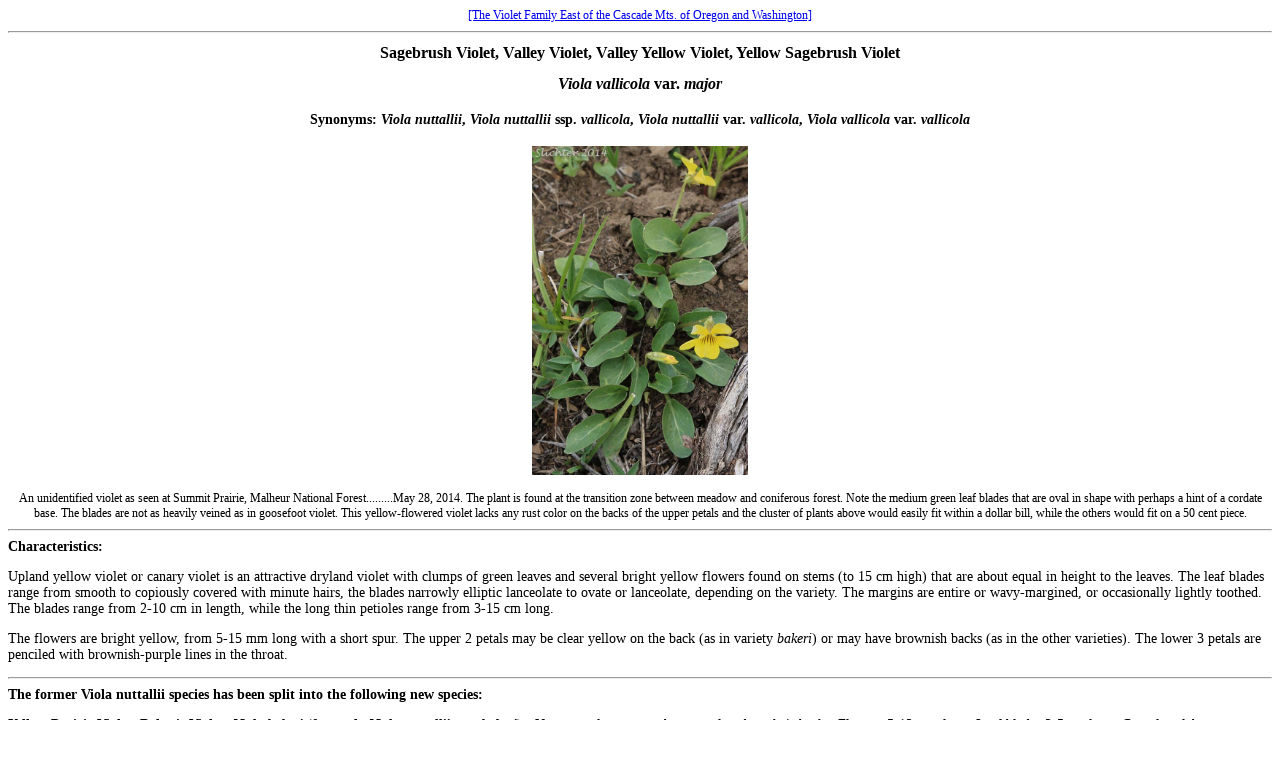

--- FILE ---
content_type: text/html
request_url: http://science.halleyhosting.com/nature/basin/5petal/violet/vallicola/vallicola.htm
body_size: 2512
content:
<html>
<head>
<title>Sagebrush Violet, Valley Violet, Valley Yellow Violet, Yellow Sagebrush Violet: Viola vallicola var. major (Synonyms: Viola nuttallii, Viola nuttallii ssp. vallicola, Viola nuttallii var. vallicola, Viola vallicola var. vallicola)</title>
<meta http-equiv="Content-Type" content="text/html; charset=iso-8859-1">
<style type="text/css">
.text14 {	font-size: 14px;
}
.text14 {
	font-size: 14px;
}
.text12 {
	font-size: 12px;
}
.text16 {
	font-size: 16px;
}
.white {
	color: #FFF;
}
.text141 {	font-size: 14px;
}
</style>
</head>

<body bgcolor="#FFFFFF" text="#000000">

<div align="center"><a href="../violet.htm" class="text12">[The Violet Family East 
of the Cascade Mts. of Oregon and Washington]</a> </div>

<HR />
<CENTER>
  <h1 class="text16">Sagebrush Violet, Valley Violet, Valley Yellow Violet, Yellow Sagebrush Violet </h1>
  <h2 class="text16"><em>Viola vallicola </em> var. <em>major</em></h2>
  <h3><span class="text141">Synonyms: <em>Viola nuttallii</em>, <em>Viola nuttallii</em> ssp. <em>vallicola</em>, <em>Viola nuttallii</em> var. <em>vallicola</em>, <em>Viola vallicola</em> var. <em>vallicola</em></span></h3>
</CENTER>

<CENTER>
  <p align="center"><a href="viola1a.jpg"><img src="viola1a.jpg" width="216" height="329" alt="Sagebrush Violet, Valley Violet, Valley Yellow Violet, Yellow Sagebrush Violet: Viola vallicola var. major (Synonyms: Viola nuttallii, Viola nuttallii ssp. vallicola, Viola nuttallii var. major, Viola nuttallii var. vallicola, Viola russellii, Viola vallicola var. vallicola)"></a></p>
  <div align="center" class="text12">An unidentified violet as seen at Summit Prairie, Malheur National Forest.........May 28, 2014. The plant is found at the transition zone between meadow and coniferous forest. Note the medium green leaf blades that are oval in shape with perhaps a hint of a cordate base. The blades are not as heavily veined as in goosefoot violet. This yellow-flowered violet lacks any rust color on the backs of the upper petals and the cluster of plants above would easily fit within a dollar bill, while the others would fit on a 50 cent piece. </div>
  <hr>
</CENTER>
<div align="left" class="text14"><b>Characteristics:</b> </div>
  <p align="left" class="text14">Upland yellow violet or canary violet is an attractive dryland violet with clumps of green leaves and several bright yellow flowers found on stems (to 15 cm high) that are about equal in height to the leaves. The leaf blades range from smooth to copiously covered with minute hairs, the blades narrowly elliptic lanceolate to ovate or lanceolate, depending on the variety. The margins are entire or wavy-margined, or occasionally lightly toothed. The blades range from 2-10 cm in length, while the long thin petioles range from 3-15 cm long.</p>
  <p align="left" class="text14">The flowers are bright yellow, from 5-15 mm long with a short spur. The upper 2 petals may be clear yellow on the back (as in variety <i>bakeri</i>) or may have brownish backs (as in the other varieties). The lower 3 petals are penciled with brownish-purple lines in the throat.</p>
  <hr />
  <div align="left" class="text14"><strong>The former Viola nuttallii species has been split into the following new species:</strong> </div>
  <p align="left" class="text14"><strong>Yellow Prairie Violet, Baker's Violet: <em>Viola bakeri</em> (formerly <em>Viola nuttallii</em> var. <em>bakeri</em>) -</strong> Upper petals not rusty brown-colored on their backs. Flowers 5-12 mm long. Leaf blades 2-5 cm long. Capsules glabrous. Generally limited to the Cascade Mts from Mt. Adams south to California.</p>
  <p align="left" class="text14"><a href="../linguifolia/linguifiolia.htm"><strong>Upland Yellow Violet, Wavyleaf Violet</strong></a><strong>: <em>Viola praemorsa</em> ssp. <em>linguifolia</em> (formerly <em>Viola nuttalli</em> var. <em>major</em>) -</strong> Backs of upper petals generally rusty brown in color. Flowers 8-15 mm long. Leaf blades 5-10 cm long, glabrous to moderately hairy, and not noticeably fleshy. Blades elliptical in outline. Capsules mostly hairy. Generally found east of the Cascade Mts., extending westward into the Siskiyou Mts. in southwest Oregon. </p>
  <p align="left" class="text14"><strong><a href="../praemorsa/praemorsa.htm">Upland Yellow Violet, Canary Violet</a>: <em>Viola praemorsa</em> ssp. <em>praemorsa</em> (formerly <em>Viola nuttallii</em> var. <em>praemorsa</em>) -</strong> Backs of upper petals generally rusty brown in color. Flowers 8-15 mm long. Leaf blades 5-10 cm long, generally strongly hairy, and thick and fleshy. Blades ovate-lanceolate in shape, the base not truncate or subcordate. Capsules mostly hairy. More frequently found west of the Cascades, but occasionally found east of the Cascades. </p>
  <p align="left" class="text14"><strong>Valley Yellow Violet: <em>Viola vallicola</em> (formerly <em>Viola nuttallii</em> var. <em>vallicola</em>) - </strong>Backs of upper petals generally rusty brown in color. Flowers 8-15 mm long. Leaf blades less than 5 cm long, glabrous to sparsely haired, ovate to ovate-lanceolate in outline with truncate or subcordate base. Capsules glabrous. Generally found east of the Cascade Mts. </p>
  <hr />
  <div align="left" class="text14"><b>Habitat:</b> </div>
  <p align="left" class="text14">Canary violet may be found in open grasslands, among sagebrush, or in open ponderosa pine or oak forests.</p>
  <hr />
  <div align="left" class="text14"><b>Range:</b> </div>
  <p align="left" class="text14">Canary violet is found east of the coastal mountains from British Columbia south to California and east to the central United States. </p>
  <hr />
<CENTER>
    <p><a href="vallicola04-30-2016.jpg"><img src="vallicola04-30-2016.jpg" width="321" height="284" alt="Sagebrush Violet, Valley Violet, Valley Yellow Violet, Yellow Sagebrush Violet: Viola vallicola var. major (Synonyms: Viola nuttallii, Viola nuttallii ssp. vallicola, Viola nuttallii var. major, Viola nuttallii var. vallicola, Viola russellii, Viola vallicola var. vallicola)"></a> <span class="white">-</span> <a href="vallicola05-26-2018.jpg"><img src="vallicola05-26-2018.jpg" width="313" height="284" alt="Sagebrush Violet, Valley Violet, Valley Yellow Violet, Yellow Sagebrush Violet: Viola vallicola var. major (Synonyms: Viola nuttallii, Viola nuttallii ssp. vallicola, Viola nuttallii var. major, Viola nuttallii var. vallicola, Viola russellii, Viola vallicola var. vallicola)"></a></p>
    <span class="text12">Valley yellow violet as seen at left in moist grasslands along the banks of the North Fork Crooked River near the junction of FS Roads #42 and #3010, Ochoco National Forest..........April 30, 2016. Valley yellow violet observed along Trail #804 in vernally moist swales below the ski warming shack, Lookout Mountain, Ochoco National Forest........May 26, 2018. </span>
</CENTER>
  <hr /><p align="center"><a href="viola1b.jpg"><img src="viola1b.jpg" width="290" height="262" alt="Sagebrush Violet, Valley Violet, Valley Yellow Violet, Yellow Sagebrush Violet: Viola vallicola var. major (Synonyms: Viola nuttallii, Viola nuttallii ssp. vallicola, Viola nuttallii var. major, Viola nuttallii var. vallicola, Viola russellii, Viola vallicola var. vallicola)"></a> <span class="white">-</span> <a href="viola1d.jpg"><img src="viola1d.jpg" width="514" height="262" alt="Sagebrush Violet, Valley Violet, Valley Yellow Violet, Yellow Sagebrush Violet: Viola vallicola var. major (Synonyms: Viola nuttallii, Viola nuttallii ssp. vallicola, Viola nuttallii var. major, Viola nuttallii var. vallicola, Viola russellii, Viola vallicola var. vallicola)"></a></p>
<p align="center"><a href="viola1e.jpg"><img src="viola1e.jpg" width="416" height="264" alt="Sagebrush Violet, Valley Violet, Valley Yellow Violet, Yellow Sagebrush Violet: Viola vallicola var. major (Synonyms: Viola nuttallii, Viola nuttallii ssp. vallicola, Viola nuttallii var. major, Viola nuttallii var. vallicola, Viola russellii, Viola vallicola var. vallicola)"></a> <span class="white">-</span> <a href="viola1c.jpg"><img src="viola1c.jpg" width="296" height="264" alt="Sagebrush Violet, Valley Violet, Valley Yellow Violet, Yellow Sagebrush Violet: Viola vallicola var. major (Synonyms: Viola nuttallii, Viola nuttallii ssp. vallicola, Viola nuttallii var. major, Viola nuttallii var. vallicola, Viola russellii, Viola vallicola var. vallicola)"></a></p>
<div align="center" class="text12">An unidentified violet that is similar in size (or perhaps slichtly smaller?) to goosefoot violet (<em>Viola purpurea</em>) as seen at Summit Prairie, Malheur National Forest.........May 28, 2014. The plant is found at the transition zone between meadow and coniferous forest. Note the medium green leaf blades that are oval in shape with perhaps a hint of a cordate base. The blades are not as heavily veined as in goosefoot violet. This yellow-flowered violet lacks any rust color on the backs of the upper petals and the cluster of plants above would easily fit within a dollar bill, while the others would fit on a 50 cent piece.</div>
<hr>
<p align="center"><a href="vallicola5b.jpg"><img src="vallicola5b.jpg" alt="Sagebrush Violet, Valley Violet, Valley Yellow Violet, Yellow Sagebrush Violet: Viola vallicola (Synonyms: Viola nuttallii, Viola nuttallii ssp. vallicola, Viola nuttallii var. vallicola, Viola russellii, Viola vallicola var. vallicola)" width="216" height="270"></a> <span class="white">-</span> <a href="vallicola5a.jpg"><img src="vallicola5a.jpg" alt="Sagebrush Violet, Valley Violet, Valley Yellow Violet, Yellow Sagebrush Violet: Viola vallicola (Synonyms: Viola nuttallii, Viola nuttallii ssp. vallicola, Viola nuttallii var. vallicola, Viola russellii, Viola vallicola var. vallicola)" width="306" height="270"></a></p>
  <div align="center" class="text12">Valley yellow violet as seen in moist areas in scablands near Odessa, WA..........April 28, 2007.</div>
<hr />
<CENTER>
  <i><b><font color="#333333" size="2">Paul Slichter</font></b></i>
</CENTER>
</HTML>
